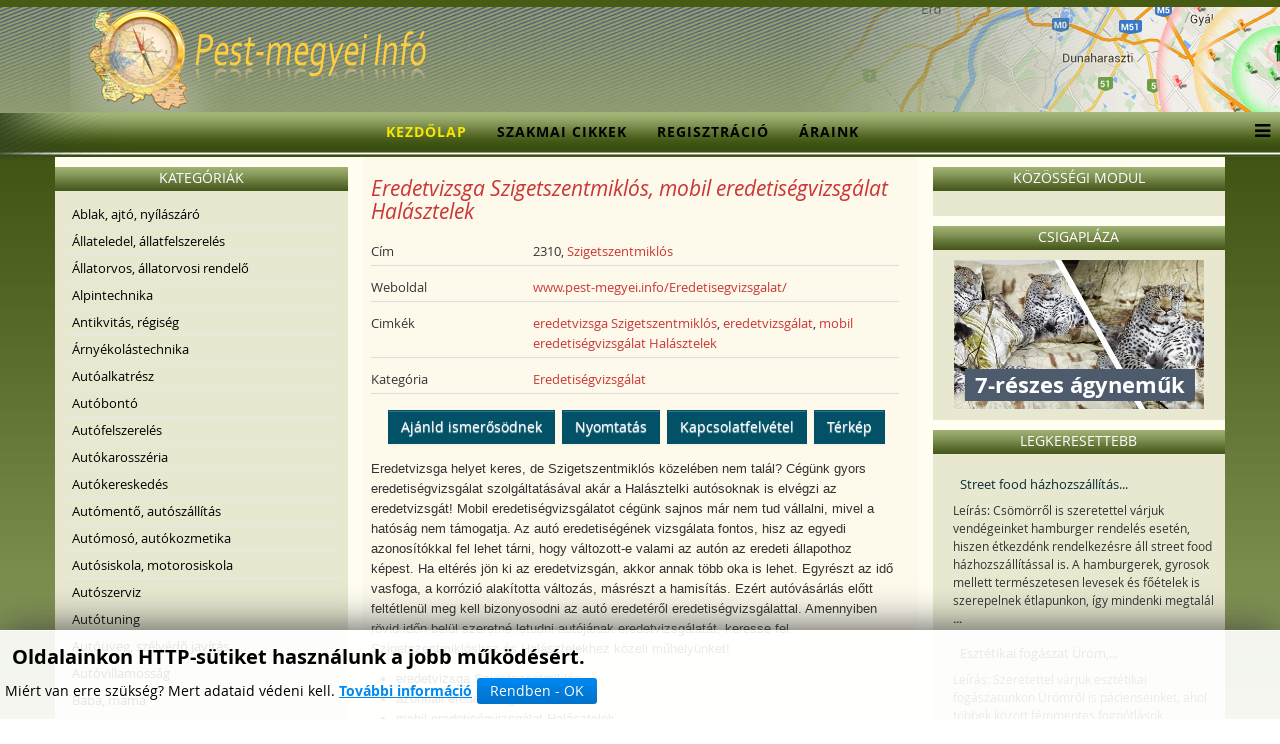

--- FILE ---
content_type: text/html; charset=utf-8
request_url: https://www.pest-megyei.info/Eredetisegvizsgalat/Eredetvizsga-Szigetszentmiklos-mobil-eredetisegvizsgalat-Halasztelek-609/Reszletek-megtekintese.html
body_size: 15060
content:
<!DOCTYPE html>
<html prefix="og: http://ogp.me/ns#" xmlns="http://www.w3.org/1999/xhtml" xml:lang="hu-hu" lang="hu-hu" dir="ltr">
    <head>
        <meta http-equiv="X-UA-Compatible" content="IE=edge">
        <meta name="viewport" content="width=device-width, initial-scale=1">
                <!-- head -->
        <base href="https://www.pest-megyei.info/Eredetisegvizsgalat/Eredetvizsga-Szigetszentmiklos-mobil-eredetisegvizsgalat-Halasztelek-609/Reszletek-megtekintese.html" />
	<meta http-equiv="content-type" content="text/html; charset=utf-8" />
	<meta name="keywords" content="Eredetvizsga Szigetszentmiklós, mobil eredetiségvizsgálat Halásztelek" />
	<meta name="title" content="Eredetvizsga Szigetszentmiklós, mobil eredetiségvizsgálat Halásztelek" />
	<meta name="robots" content="max-snippet:-1, max-image-preview:large, max-video-preview:-1" />
	<meta name="description" content="Szigetszentmiklósról keres megbízható eredetvizsga helyet? Szeretné a Halásztelken álló, forgalomból kivont autóra igénybe venni az eredetvizsgát? Ilyen esetekre találtuk ki a mobil eredetvizsgálatunkat!" />
	
	<title>Eredetvizsga Szigetszentmiklós, mobil eredetiségvizsgálat Halásztelek</title>
	<link href="/templates/shaper_helix3/images/favicon.ico" rel="shortcut icon" type="image/vnd.microsoft.icon" />
	<link href="/templates/shaper_helix3/favicon.ico" rel="shortcut icon" type="image/vnd.microsoft.icon" />
	<link href="https://cdnjs.cloudflare.com/ajax/libs/simple-line-icons/2.4.1/css/simple-line-icons.min.css" rel="stylesheet" type="text/css" />
	<link href="/components/com_k2/css/k2.css?v=2.11.20240212" rel="stylesheet" type="text/css" />
	<link href="/components/com_mtree/templates/kinabalu/template.css" rel="stylesheet" type="text/css" />
	<link href="/media/jui/css/bootstrap.min.css?6951085f5360cfb4a19292bcb9f53b26" rel="stylesheet" type="text/css" />
	<link href="/media/jui/css/bootstrap-responsive.min.css?6951085f5360cfb4a19292bcb9f53b26" rel="stylesheet" type="text/css" />
	<link href="/media/jui/css/bootstrap-extended.css?6951085f5360cfb4a19292bcb9f53b26" rel="stylesheet" type="text/css" />
	<link href="//maxcdn.bootstrapcdn.com/font-awesome/4.3.0/css/font-awesome.min.css" rel="stylesheet" type="text/css" />
	<link href="/media/com_mtree/js/jquery.typeahead.css" rel="stylesheet" type="text/css" />
	<link href="/templates/shaper_helix3/css/bootstrap.min.css" rel="stylesheet" type="text/css" />
	<link href="/templates/shaper_helix3/css/font-awesome.min.css" rel="stylesheet" type="text/css" />
	<link href="/templates/shaper_helix3/css/legacy.css" rel="stylesheet" type="text/css" />
	<link href="/templates/shaper_helix3/css/template.css" rel="stylesheet" type="text/css" />
	<link href="/templates/shaper_helix3/css/presets/preset4.css" rel="stylesheet" class="preset" type="text/css" />
	<link href="/templates/shaper_helix3/css/frontend-edit.css" rel="stylesheet" type="text/css" />
	<link href="/modules/mod_cookiesaccept/screen.css" rel="stylesheet" type="text/css" />
	<link href="https://www.pest-megyei.info/media/com_uniterevolution2/assets/rs-plugin/css/settings.css" rel="stylesheet" type="text/css" />
	<link href="https://www.pest-megyei.info/media/com_uniterevolution2/assets/rs-plugin/css/dynamic-captions.css" rel="stylesheet" type="text/css" />
	<link href="https://www.pest-megyei.info/media/com_uniterevolution2/assets/rs-plugin/css/static-captions.css" rel="stylesheet" type="text/css" />
	<style type="text/css">
@media (min-width: 1400px) {
.container {
max-width: 1140px;
}
}#sp-top-bar{ background-color:#465c13; }#sp-footer{ background-color:#465c13; }
	</style>
	<script src="/media/jui/js/jquery.min.js?6951085f5360cfb4a19292bcb9f53b26" type="text/javascript"></script>
	<script src="/media/jui/js/jquery-noconflict.js?6951085f5360cfb4a19292bcb9f53b26" type="text/javascript"></script>
	<script src="/media/jui/js/jquery-migrate.min.js?6951085f5360cfb4a19292bcb9f53b26" type="text/javascript"></script>
	<script src="/media/k2/assets/js/k2.frontend.js?v=2.11.20240212&sitepath=/" type="text/javascript"></script>
	<script src="//assets.pinterest.com/js/pinit.js" type="text/javascript"></script>
	<script src="/media/com_mtree/js/vote.js" type="text/javascript"></script>
	<script src="/media/com_mtree/js/jquery.fancybox-1.3.4.pack.js" type="text/javascript"></script>
	<script src="/media/com_mtree/js/jquery.typeahead.min.js" type="text/javascript"></script>
	<script src="/templates/shaper_helix3/js/bootstrap.min.js" type="text/javascript"></script>
	<script src="/templates/shaper_helix3/js/jquery.sticky.js" type="text/javascript"></script>
	<script src="/templates/shaper_helix3/js/main.js" type="text/javascript"></script>
	<script src="/templates/shaper_helix3/js/frontend-edit.js" type="text/javascript"></script>
	<script src="https://www.pest-megyei.info/media/com_uniterevolution2/assets/rs-plugin/js/jquery.themepunch.tools.min.js" type="text/javascript"></script>
	<script src="https://www.pest-megyei.info/media/com_uniterevolution2/assets/rs-plugin/js/jquery.themepunch.revolution.min.js" type="text/javascript"></script>
	<script type="text/javascript">
var mtoken="cb6f5c03b969f134a199ea834d338825";
var JURI_ROOT="https://www.pest-megyei.info/";
var ratingImagePath="/media/com_mtree/images/";
var langRateThisListing="Értékeld ezt a hirdetést";
var ratingText=new Array();
ratingText[5]="Kiváló!";
ratingText[4]="Jó";
ratingText[3]="Megfelelő";
ratingText[2]="Méltányolható";
ratingText[1]="Nagyon rossz";

var sp_preloader = '';

var sp_gotop = '';

var sp_offanimation = '';

	</script>
	<meta property="og:site_name" content="Pest megyei vállalkozások | Pest megyei cégek, termékek, szolgáltatások"/>
	<meta property="og:title" content="Eredetvizsga Szigetszentmiklós, mobil eredetiségvizsgálat Halásztelek"/>
	<meta property="og:description" content="Szigetszentmiklósról keres megbízható eredetvizsga helyet? Szeretné a Halásztelken álló, forgalomból kivont autóra igénybe venni az eredetvizsgát? Ilyen esetekre találtuk ki a mobil eredetvizsgálatunkat!"/>
	<meta property="og:url" content="https://www.pest-megyei.info/Eredetisegvizsgalat/Eredetvizsga-Szigetszentmiklos-mobil-eredetisegvizsgalat-Halasztelek-609/Reszletek-megtekintese.html"/>
	<!-- Global Site Tag (gtag.js) - Google Analytics -->
			<script async src="https://www.googletagmanager.com/gtag/js?id=UA-15845359-25"></script>
			<script>
			  window.dataLayer = window.dataLayer || [];
			  function gtag(){dataLayer.push(arguments);}
			  gtag('js', new Date());
			  gtag('config', 'UA-15845359-25' );
			</script>

        <!-- Global site tag (gtag.js) - Google Analytics -->
<script async src="https://www.googletagmanager.com/gtag/js?id=UA-15845359-25"></script>
<script>
  window.dataLayer = window.dataLayer || [];
  function gtag(){dataLayer.push(arguments);}
  gtag('js', new Date());

  gtag('config', 'UA-15845359-25');
</script>
    





</head>

    <body class="site com-mtree view- no-layout task-viewlink hu-hu ltr  layout-fluid off-canvas-menu-init">

        <div class="body-wrapper">
            <div class="body-innerwrapper">
                <section id="sp-top-bar" class=" fatwtelmail"><div class="container"><div class="row"><div id="sp-top1" class="col-lg-4 "><div class="sp-column topp1"></div></div><div id="sp-top2" class="col-lg-8 "><div class="sp-column topp2"></div></div></div></div></section><section id="sp-fejlec" class=" fejlec-bg"><div class="container"><div class="row"><div id="sp-logo" class="col-lg-12 "><div class="sp-column loggo"><div class="logo"><a href="/"><img class="sp-default-logo" src="/images/2015-rmt-pasa-awacs/images/logo-pest.png" alt="Pest megyei vállalkozások | Pest megyei cégek, termékek, szolgáltatások"></a></div></div></div></div></div></section><header id="sp-header" class=" menu-bg"><div class="row"><div id="sp-menu" class="col-lg-12 "><div class="sp-column menyu">			<div class='sp-megamenu-wrapper'>
				<a id="offcanvas-toggler" href="#" aria-label="Menu"><i class="fa fa-bars" aria-hidden="true" title="Menu"></i></a>
				<ul class="sp-megamenu-parent menu-fade hidden-sm hidden-xs"><li class="sp-menu-item current-item active"><a  href="/"  >Kezdőlap</a></li><li class="sp-menu-item"><a  href="/Szakmai-cikkek/"  >Szakmai cikkek</a></li><li class="sp-menu-item"><a  href="/Regisztracio/"  >Regisztráció</a></li><li class="sp-menu-item"><a  href="/Araink/"  >Áraink</a></li></ul>			</div>
		</div></div></div></header><section id="sp-page-title"><div class="row"><div id="sp-title" class="col-lg-12 "><div class="sp-column "></div></div></div></section><section id="sp-main-body" class=" kozep-bg"><div class="container"><div class="row"><div id="sp-left" class="col-lg-3 d-none d-lg-block"><div class="sp-column baloldal"><div class="sp-module "><h3 class="sp-module-title">Kategóriák</h3><div class="sp-module-content"><ul class="nav menu">

	<li><a href="/Ablak-ajto-nyilaszaro/">Ablak, ajtó, nyílászáró</a></li><li><a href="/Allateledel-allatfelszereles/">Állateledel, állatfelszerelés</a></li><li><a href="/Allatorvos-allatorvosi-rendelo/">Állatorvos, állatorvosi rendelő</a></li><li><a href="/Alpintechnika/">Alpintechnika</a></li><li><a href="/Antikvitas-regiseg/">Antikvitás, régiség</a></li><li><a href="/Arnyekolastechnika/">Árnyékolástechnika</a></li><li><a href="/Autoalkatresz/">Autóalkatrész</a></li><li><a href="/Autobonto/">Autóbontó</a></li><li><a href="/Autofelszereles/">Autófelszerelés</a></li><li><a href="/Autokarosszeria/">Autókarosszéria</a></li><li><a href="/Autokereskedes/">Autókereskedés</a></li><li><a href="/Automento-autoszallitas/">Autómentő, autószállítás</a></li><li><a href="/Automoso-autokozmetika/">Autómosó, autókozmetika</a></li><li><a href="/Autosiskola-motorosiskola/">Autósiskola, motorosiskola</a></li><li><a href="/Autoszerviz/">Autószerviz</a></li><li><a href="/Autotuning/">Autótuning</a></li><li><a href="/Autouveg-szelvedo-javitas/">Autóüveg, szélvédő javítás</a></li><li><a href="/Autovillamossag/">Autóvillamosság</a></li><li><a href="/Baba-mama/">Baba, mama</a></li><li><a href="/Bank-hitel-biztositas/">Bank, hitel, biztosítás</a></li><li><a href="/Barkacsuzlet-csavarbolt/">Barkácsüzlet, csavarbolt</a></li><li><a href="/Beton-betontechnika/">Beton, betontechnika</a></li><li><a href="/Biztonsagtechnika-vagyonvedelem/">Biztonságtechnika, vagyonvédelem</a></li><li><a href="/Bolcsode-ovoda-napkozi/">Bölcsöde, óvoda, napközi</a></li><li><a href="/Burkolas-burkolat/">Burkolás, burkolat</a></li><li><a href="/Butorbolt-butorkeszites/">Bútorbolt, bútorkészítés</a></li><li><a href="/Cipo-taska-kiegeszitok/">Cipő, táska, kiegészítők</a></li><li><a href="/Cserepkalyha-kandallo/">Cserépkályha, kandalló</a></li><li><a href="/Csomagolastechnika/">Csomagolástechnika</a></li><li><a href="/Cukraszda-fagyizo/">Cukrászda, fagyizó</a></li><li><a href="/Dugulaselharitas/">Duguláselhárítás</a></li><li><a href="/Egeszseg/">Egészség</a></li><li><a href="/Ekszeruzlet-otvos/">Ékszerüzlet, ötvös</a></li><li><a href="/Elektronikai-szerviz-hiradastechnika/">Elektronikai szerviz, híradástechnika</a></li><li><a href="/Elelmiszer/">Élelmiszer</a></li><li><a href="/Epitoanyag/">Építőanyag</a></li><li class="parent active"><a href="/Eredetisegvizsgalat/">Eredetiségvizsgálat</a></li><li><a href="/Etterem-pizzeria/">Étterem, pizzéria</a></li><li><a href="/Festek-haztartasi-bolt/">Festék, háztartási bolt</a></li><li><a href="/Fogorvos-fogtechnika/">Fogorvos, fogtechnika</a></li><li><a href="/Foldmunka-kontener/">Földmunka, konténer</a></li><li><a href="/Forditas-tolmacsolas/">Fordítás, tolmácsolás</a></li><li><a href="/Foto-ajandek-jatek/">Fotó, ajándék, játék</a></li><li><a href="/Furdoszobaszalon-szaniter/">Fürdőszobaszalon, szaniter</a></li><li><a href="/Futestechnika-epuletgepeszet/">Fűtéstechnika, épületgépészet</a></li><li><a href="/Gep-szerszam/">Gép, szerszám</a></li><li><a href="/Gumiszerviz/">Gumiszerviz</a></li><li><a href="/Gyogyaszati-segedeszkoz/">Gyógyászati segédeszköz</a></li><li><a href="/Gyogyszertar-patika/">Gyógyszertár, patika</a></li><li><a href="/Hangszer-hangszer-javitas/">Hangszer, hangszer javítás</a></li><li><a href="/Hazepites-lakasfelujitas/">Házépítés, lakásfelújítás</a></li><li><a href="/Haztartasi-gep-szerviz/">Háztartási gép, szerviz</a></li><li><a href="/Horgaszbolt-diszallat/">Horgászbolt, díszállat</a></li><li><a href="/Ingatlan-ingatlainroda/">Ingatlan, ingatlainroda</a></li><li><a href="/Irodatechnika-penztargep/">Irodatechnika, pénztárgép</a></li><li><a href="/Kaputechnika/">Kaputechnika</a></li><li><a href="/Karpitos-butorfelujitas/">Kárpitos, bútorfelújítás</a></li><li><a href="/Kartevomentesites/">Kártevőmentesítés</a></li><li><a href="/Kerekparbolt-bicikli-szerviz/">Kerékpárbolt, bicikli szerviz</a></li><li><a href="/Kertepites-kerteszet/">Kertépítés, kertészet</a></li><li><a href="/Klimatechnika-klimaszereles/">Klímatechnika, klímaszerelés</a></li><li><a href="/Kolcsonzes-berles/">Kölcsönzés, bérlés</a></li><li><a href="/Koltoztetes-fuvarozas-szallitmanyozas/">Költöztetés, fuvarozás, szállítmányozás</a></li><li><a href="/Konyveles-adotanacsadas/">Könyvelés, adótanácsadás</a></li><li><a href="/Kornyezetvedelem/">Környezetvédelem</a></li><li><a href="/Kultura-szorakozas/">Kultúra, szórakozás</a></li><li><a href="/Kutfuras/">Kútfúrás</a></li><li><a href="/Kutyakozmetika/">Kutyakozmetika</a></li><li><a href="/Lakastextil-meteraru/">Lakástextil, méteráru</a></li><li><a href="/Marvany-granit-muko/">Márvány, gránit, műkő</a></li><li><a href="/Mobiltelefon-navigacio/">Mobiltelefon, navigáció</a></li><li><a href="/Muszaki-tervezes/">Műszaki tervezés</a></li><li><a href="/Oktatas-tanfolyam/">Oktatás, tanfolyam</a></li><li><a href="/Optika-szemvizsgalat/">Optika, szemvizsgálat</a></li><li><a href="/Papir-iroszer/">Papír, írószer</a></li><li><a href="/Reklam-reklamtargy-nyomda/">Reklám, reklámtárgy, nyomda</a></li><li><a href="/Rendezveny-rendezvenyszervezes/">Rendezvény, rendezvényszervezés</a></li><li><a href="/Ruha-ruhauzlet/">Ruha, ruhaüzlet</a></li><li><a href="/Sport-hobby-szabadido/">Sport, hobby, szabadidő</a></li><li><a href="/Szallas-szobafoglalas/">Szállás, szobafoglalás</a></li><li><a href="/Szamitastechnika/">Számítástechnika</a></li><li><a href="/Szemelyszallitas-soforszolgalat/">Személyszállítás, sofőrszolgálat</a></li><li><a href="/Szepsegszalon/">Szépségszalon</a></li><li><a href="/Szigeteles-szigeteloanyag/">Szigetelés, szigetelőanyag</a></li><li><a href="/Tarsashazkezeles/">Társasházkezelés</a></li><li><a href="/Tetofedes-badogos/">Tetőfedés, bádogos</a></li><li><a href="/Tisztitas-takaritas/">Tisztítás, takarítás</a></li><li><a href="/Tuzvedelem-munkavedelem/">Tűzvédelem, munkavédelem</a></li><li><a href="/Ugyved-kozjegyzo/">Ügyvéd, közjegyző</a></li><li><a href="/Uszodatechnika-szauna/">Uszodatechnika, szauna</a></li><li><a href="/Utazas-utazasi-iroda/">Utazás, utazási iroda</a></li><li><a href="/Uveg-tukor-kepkeret/">Üveg, tükör, képkeret</a></li><li><a href="/Vilagitastechnika-villanyszerelo/">Világítástechnika, villanyszerelő</a></li><li><a href="/Viraguzlet-viragkuldes/">Virágüzlet, virágküldés</a></li><li><a href="/Viz-gaz-futesszereles/">Víz, gáz, fűtésszerelés</a></li><li><a href="/Zarszereles-zarszerviz/">Zárszerelés, zárszerviz</a></li></ul></div></div></div></div><div id="sp-component" class="col-md-10 col-lg-6 "><div class="sp-column tartal"><div id="system-message-container">
	</div>
<div class="page-listing" itemscope itemtype="http://schema.org/Thing">
<!-- Listing Details Style 8 -->
<div id="listing" class="row-fluid link-id-609 cat-id-234 tlcat-id-234">
<h1 class="row-fluid"><span itemprop="name">Eredetvizsga Szigetszentmiklós, mobil eredetiségvizsgálat Halásztelek </span></h1>

<div class="fields"><div class="row0"><div id="field_4" class="fieldRow mfieldtype_coreaddress lastFieldRow" style="width:98%"><div class="caption">Cím</div><div class="output">2310, <a rel="tag" class="tag mt-field-5-value-szigetszentmiklos" href="/Kereses/Varos/Szigetszentmiklos/">Szigetszentmiklós</a></div></div></div><div class="row0"><div id="field_12" class="fieldRow mfieldtype_corewebsite lastFieldRow" style="width:98%"><div class="caption">Weboldal</div><div class="output"><a href="https://www.pest-megyei.info/Eredetisegvizsgalat/" target="_blank" rel="nofollow">www.pest-megyei.info/Eredetisegvizsgalat/</a></div></div></div><div class="row0"><div id="field_28" class="fieldRow mfieldtype_mtags lastFieldRow" style="width:98%"><div class="caption">Cimkék</div><div class="output"><a rel="tag" class="tag mt-field-28-value-eredetvizsga-szigetszentmiklos" href="/Kereses/Cimkek/eredetvizsga-Szigetszentmiklos/">eredetvizsga Szigetszentmiklós</a>, <a rel="tag" class="tag mt-field-28-value-eredetvizsgalat" href="/Kereses/Cimkek/eredetvizsgalat/">eredetvizsgálat</a>, <a rel="tag" class="tag mt-field-28-value-mobil-eredetisegvizsgalat-halasztelek" href="/Kereses/Cimkek/mobil-eredetisegvizsgalat-Halasztelek/">mobil eredetiségvizsgálat Halásztelek</a></div></div></div><div class="row0">
	    <div id="field_X" class="fieldRow mfieldtype_corewebsite lastFieldRow" style="width:98%">
		<div class="caption">Kategória</div>
		<div class="output"><a href="/Eredetisegvizsgalat/" >Eredetiségvizsgálat</a> 
		</div>
	    </div>
	</div></div>	<div class="row-fluid">
	<div class="span12 actions-rating-fav">
			<div class="actions">
			<a href="/Eredetisegvizsgalat/Eredetvizsga-Szigetszentmiklos-mobil-eredetisegvizsgalat-Halasztelek-609/Ajanlas.html" class="btn" rel="nofollow">Ajánld ismerősödnek</a><a href="/index.php?option=com_mtree&amp;Itemid=&amp;lang=hu&amp;link_id=609&amp;task=print&amp;tmpl=component" onclick="javascript:void window.open(this.href, 'win2', 'status=no,toolbar=no,scrollbars=yes,titlebar=no,menubar=no,resizable=yes,width=640,height=480,directories=no,location=no'); return false;" title="Nyomtatás" class="btn" rel="nofollow">Nyomtatás</a><a href="/Eredetisegvizsgalat/Eredetvizsga-Szigetszentmiklos-mobil-eredetisegvizsgalat-Halasztelek-609/Kapcsolat.html" class="btn" rel="nofollow">Kapcsolatfelvétel</a><a href="http://maps.google.com/maps?q=+Szigetszentmikl%C3%B3s++2310" class="btn" rel="nofollow" target="_blank">Térkép</a></div>
		</div>
		</div><div class="column one"><div class="listing-desc"><p>Eredetvizsga helyet keres, de Szigetszentmiklós közelében nem talál? Cégünk gyors eredetiségvizsgálat szolgáltatásával akár a Halásztelki autósoknak is elvégzi az eredetvizsgát! Mobil eredetiségvizsgálatot cégünk sajnos már nem tud vállalni, mivel a hatóság nem támogatja. Az autó eredetiségének vizsgálata fontos, hisz az egyedi azonosítókkal fel lehet tárni, hogy változott-e valami az autón az eredeti állapothoz képest. Ha eltérés jön ki az eredetvizsgán, akkor annak több oka is lehet. Egyrészt az idő vasfoga, a korrózió alakította változás, másrészt a hamisítás. Ezért autóvásárlás előtt feltétlenül meg kell bizonyosodni az autó eredetéről eredetiségvizsgálattal. Amennyiben rövid időn belül szeretné letudni autójának eredetvizsgálatát, keresse fel Szigetszentmiklóshoz és Halásztelekhez közeli műhelyünket!</p>
<ul>
<li>eredetvizsga Szigetszentmiklós</li>
<li>azonnali eredetvizsga</li>
<li>mobil eredetiségvizsgálat Halásztelek</li>
<li>eredetvizsgálat </li>
<li>eredetvizsga hétvégén</li>
<li>eredetiségvizsga Szigetszentmiklós</li>
<li>személyautó eredetiségvizsgálat</li>
<li>eredetiségvizsgálat hétvégén</li>
<li>céges autó eredetvizsga Halásztelek</li>
<li>eredetvizsga azonnal</li>
<li>gyors eredetiségvizsgálat Szigetszentmiklós</li>
<li>okmányirodai ügyintézés   </li>
<li>gépjármű átírás Halásztelek</li>
<li>kisteherautó eredetvizsga</li>
<li>eredetvizsga szombaton</li>
<li>motor eredetvizsgálat</li>
<li>kisbusz eredetvizsga Szigetszentmiklós</li>
<li>eredetiségvizsga szombaton</li>
</ul>
<p>Az eredetvizsga elvégeztetése fontos, hogy ki tudják szűrni autóvásárlás előtt az esetleges bűncselekményeket, ugyanis sajnos nem egyedi, hogy egy autót több másikból raknak össze, ez az eredetvizsgán nálunk kiderül!</p></div></div><div class="listing-share">
	<div class="row-fluid">
		<div class="span12">
						<div class="listing-share-item listing-share-email"><a title="Oszd meg e-mailben" href="mailto:?subject=Eredetvizsga Szigetszentmiklós, mobil eredetiségvizsgálat Halásztelek&body=Szigetszentmikl%C3%B3sr%C3%B3l%20keres%20megb%C3%ADzhat%C3%B3%20eredetvizsga%20helyet%3F%20Szeretn%C3%A9%20a%20Hal%C3%A1sztelken%20%C3%A1ll%C3%B3%2C%20forgalomb%C3%B3l%20kivont%20aut%C3%B3ra%20ig%C3%A9nybe%20venni%20az%20eredetvizsg%C3%A1t%3F%20Ilyen%20esetekre%20tal%C3%A1ltuk%20ki%20a%20mobil%20eredetvizsg%C3%A1latunkat%21%20%0A%0A%20https%3A%2F%2Fwww.pest-megyei.info%2FEredetisegvizsgalat%2FEredetvizsga-Szigetszentmiklos-mobil-eredetisegvizsgalat-Halasztelek-609%2FReszletek-megtekintese.html"><i class="fa fa-envelope"></i></a></div>
						<div class="listing-share-item listing-share-facebook"><a target="_blank" href="https://www.facebook.com/sharer/sharer.php?u=https://www.pest-megyei.info/Eredetisegvizsgalat/Eredetvizsga-Szigetszentmiklos-mobil-eredetisegvizsgalat-Halasztelek-609/Reszletek-megtekintese.html" onclick="void window.open(this.href, 'win2', 'status=no,toolbar=no,scrollbars=yes,titlebar=no,menubar=no,resizable=yes,width=640,height=480,directories=no,location=no'); return false;"><i class="fa fa-facebook"></i></a></div>
						<div class="listing-share-item listing-share-linkedin"><a href="https://www.linkedin.com/shareArticle?mini=true&url=https%3A%2F%2Fwww.pest-megyei.info%2FEredetisegvizsgalat%2FEredetvizsga-Szigetszentmiklos-mobil-eredetisegvizsgalat-Halasztelek-609%2FReszletek-megtekintese.html&title=Eredetvizsga%20Szigetszentmikl%C3%B3s%2C%20mobil%20eredetis%C3%A9gvizsg%C3%A1lat%20Hal%C3%A1sztelek&summary=Szigetszentmikl%C3%B3sr%C3%B3l%20keres%20megb%C3%ADzhat%C3%B3%20eredetvizsga%20helyet%3F%20Szeretn%C3%A9%20a%20Hal%C3%A1sztelken%20%C3%A1ll%C3%B3%2C%20forgalomb%C3%B3l%20kivont%20aut%C3%B3ra%20ig%C3%A9nybe%20venni%20az%20eredetvizsg%C3%A1t%3F%20Ilyen%20esetekre%20tal%C3%A1ltuk%20ki%20a%20mobil%20eredetvizsg%C3%A1latunkat%21" onclick="void window.open(this.href, 'win2', 'status=no,toolbar=no,scrollbars=yes,titlebar=no,menubar=no,resizable=yes,width=640,height=480,directories=no,location=no'); return false;"><i class="fa fa-linkedin"></i></a></div>
						<div class="listing-share-item listing-share-twitter"><a href="https://twitter.com/intent/tweet?text=Eredetvizsga%20Szigetszentmikl%C3%B3s%2C%20mobil%20eredetis%C3%A9gvizsg%C3%A1lat%20Hal%C3%A1sztelek&url=https%3A%2F%2Fwww.pest-megyei.info%2FEredetisegvizsgalat%2FEredetvizsga-Szigetszentmiklos-mobil-eredetisegvizsgalat-Halasztelek-609%2FReszletek-megtekintese.html" onclick="void window.open(this.href, 'win2', 'status=no,toolbar=no,scrollbars=yes,titlebar=no,menubar=no,resizable=yes,width=640,height=480,directories=no,location=no'); return false;"><i class="fa fa-twitter"></i></a></div>
						<div class="listing-share-item listing-share-pinterest"><a href="https://pinterest.com/pin/create/link/?url=https%3A%2F%2Fwww.pest-megyei.info%2FEredetisegvizsgalat%2FEredetvizsga-Szigetszentmiklos-mobil-eredetisegvizsgalat-Halasztelek-609%2FReszletek-megtekintese.html&description=Eredetvizsga Szigetszentmiklós, mobil eredetiségvizsgálat Halásztelek&media=" onclick="void window.open(this.href, 'win2', 'status=no,toolbar=no,scrollbars=yes,titlebar=no,menubar=no,resizable=yes,width=640,height=480,directories=no,location=no'); return false;"><i class="fa fa-pinterest"></i></a></div>
						<div class="listing-share-item listing-share-google-plus"><a href="https://plus.google.com/share?url=https%3A%2F%2Fwww.pest-megyei.info%2FEredetisegvizsgalat%2FEredetvizsga-Szigetszentmiklos-mobil-eredetisegvizsgalat-Halasztelek-609%2FReszletek-megtekintese.html" onclick="void window.open(this.href, 'win2', 'status=no,toolbar=no,scrollbars=yes,titlebar=no,menubar=no,resizable=yes,width=640,height=480,directories=no,location=no'); return false;"><i class="fa fa-google-plus"></i></a></div>
			
		</div>
	</div>
</div>
<div class="listing-facebook-like">
	<div class="row-fluid">
		<div class="span12">
			<div id="fb-root"></div>
			<script>(function(d, s, id) {
					var js, fjs = d.getElementsByTagName(s)[0];
					if (d.getElementById(id)) return;
					js = d.createElement(s); js.id = id;
					js.src = "//connect.facebook.net/en_US/sdk.js#xfbml=1&version=v2.3";
					fjs.parentNode.insertBefore(js, fjs);
				}(document, 'script', 'facebook-jssdk'));</script>
			<div class="fb-like" data-href="https://www.pest-megyei.info/Eredetisegvizsgalat/Eredetvizsga-Szigetszentmiklos-mobil-eredetisegvizsgalat-Halasztelek-609/Reszletek-megtekintese.html" data-layout="standard" data-action="like" data-show-faces="true" data-share="false"></div>
		</div>
	</div>
</div>
</div>
<div class="map">
	<div class="title">Térkép</div>
	<script src="//maps.googleapis.com/maps/api/js?v=3&key=AIzaSyCi0qP9WeoCd5ger8Vck6pfLa8RAIJFVLg" type="text/javascript"></script>
	<script type="text/javascript">
		function initialize() {
			var mapLatlng = new google.maps.LatLng(47.36968231, 19.03575134);
			var mapOptions = {
			  zoom: 13,
			  center: mapLatlng,
			  mapTypeId: google.maps.MapTypeId.ROADMAP,
			  scrollwheel: false
			};
			var map = new google.maps.Map(document.getElementById("map"), mapOptions);
			var marker = new google.maps.Marker({
				position: mapLatlng,
				map: map,
			 	title:"Eredetvizsga Szigetszentmiklós, mobil eredetiségvizsgálat Halásztelek"
			 });
		}
		google.maps.event.addDomListener(window, 'load', initialize);
	</script>
	<div id="map" style="max-width: none;width:100%;height:300px"></div>
</div></div></div></div><div id="sp-right" class="col-lg-3 d-none d-lg-block"><div class="sp-column jobboldal"><div class="sp-module "><h3 class="sp-module-title">Közösségi modul</h3><div class="sp-module-content">

<div class="custom"  >
	<div style="padding-left:5px; margin-top:-15px;">
	<div class="fb-page" data-href="https://www.facebook.com/Keruletiinfo/" data-tabs="timeline" data-width="260" data-height="350" data-small-header="false" data-adapt-container-width="true" data-hide-cover="false" data-show-facepile="true"><blockquote cite="https://www.facebook.com/Keruletiinfo/" class="fb-xfbml-parse-ignore"><a href="https://www.facebook.com/Keruletiinfo/">Kerületi infó</a></blockquote></div>
</div>
</div>
</div></div><div class="sp-module "><h3 class="sp-module-title">Csigapláza</h3><div class="sp-module-content"><!-- START REVOLUTION SLIDER 5.0.14 fixed mode -->

<div id="rev_slider_4_1_wrapper" class="rev_slider_wrapper" style="margin:0px auto;background-color:#E9E9E9;padding:0px;margin-top:0px;margin-bottom:0px;height:150px;width:250px;">
	<div id="rev_slider_4_1" class="rev_slider" style="display:none;height:150px;width:250px;">
<ul>	<!-- SLIDE  1-->
	<li data-transition="random" data-slotamount="7" data-masterspeed="300" data-link="https://csigaplaza.com/"  data-target="_blank"  data-saveperformance="off" >
		<!-- MAIN IMAGE -->
		<img src="https://www.pest-megyei.info/media/com_uniterevolution2/assets/images/dummy.png"  alt="slider1" data-lazyload="https://www.csigaplaza.com/images/slider1.jpg" data-bgposition="center top" data-bgfit="cover" data-bgrepeat="no-repeat">
		<!-- LAYERS -->

		<!-- LAYER NR. 1 -->
		<div class="tp-caption modern_big_bluebg_csp tp-fade tp-resizeme"
			data-x="11"
			data-y="109" 
			data-speed="300"
			data-start="500"
			data-easing="Power3.easeInOut"
			data-splitin="none"
			data-splitout="none"
			data-elementdelay="0.1"
			data-endelementdelay="0.1"
			 data-endspeed="300"

			style="z-index: 5; max-width: none; max-height: none; white-space: nowrap;">7-részes ágyneműk
		</div>
	</li>
	<!-- SLIDE  2-->
	<li data-transition="random" data-slotamount="7" data-masterspeed="300" data-link=" https://csigaplaza.com/"  data-target="_blank"  data-saveperformance="off" >
		<!-- MAIN IMAGE -->
		<img src="https://www.pest-megyei.info/media/com_uniterevolution2/assets/images/dummy.png"  alt="slider2" data-lazyload="https://www.csigaplaza.com/images/slider2.jpg" data-bgposition="center top" data-bgfit="cover" data-bgrepeat="no-repeat">
		<!-- LAYERS -->

		<!-- LAYER NR. 1 -->
		<div class="tp-caption dabasident tp-fade tp-resizeme"
			data-x="91"
			data-y="101" 
			data-speed="300"
			data-start="500"
			data-easing="Power3.easeInOut"
			data-splitin="none"
			data-splitout="none"
			data-elementdelay="0.1"
			data-endelementdelay="0.1"
			 data-endspeed="300"

			style="z-index: 5; max-width: none; max-height: none; white-space: nowrap;">Sherpa takarók
		</div>
	</li>
	<!-- SLIDE  3-->
	<li data-transition="random" data-slotamount="7" data-masterspeed="300" data-link=" https://csigaplaza.com/"  data-target="_blank"  data-saveperformance="off" >
		<!-- MAIN IMAGE -->
		<img src="https://www.pest-megyei.info/media/com_uniterevolution2/assets/images/dummy.png"  alt="slider3" data-lazyload="https://www.csigaplaza.com/images/slider3.jpg" data-bgposition="center top" data-bgfit="cover" data-bgrepeat="no-repeat">
		<!-- LAYERS -->

		<!-- LAYER NR. 1 -->
		<div class="tp-caption dabasident tp-fade tp-resizeme"
			data-x="28"
			data-y="40" 
			data-speed="300"
			data-start="500"
			data-easing="Power3.easeInOut"
			data-splitin="none"
			data-splitout="none"
			data-elementdelay="0.1"
			data-endelementdelay="0.1"
			 data-endspeed="300"

			style="z-index: 5; max-width: none; max-height: none; white-space: nowrap;">Mintás ágyneműk
		</div>
	</li>
	<!-- SLIDE  4-->
	<li data-transition="random" data-slotamount="7" data-masterspeed="300" data-link="https://csigaplaza.com/"  data-target="_blank"  data-saveperformance="off" >
		<!-- MAIN IMAGE -->
		<img src="https://www.pest-megyei.info/media/com_uniterevolution2/assets/images/dummy.png"  alt="slider4" data-lazyload="https://www.csigaplaza.com/images/slider4.jpg" data-bgposition="center top" data-bgfit="cover" data-bgrepeat="no-repeat">
		<!-- LAYERS -->

		<!-- LAYER NR. 1 -->
		<div class="tp-caption modern_medium_csigap tp-fade tp-resizeme"
			data-x="133"
			data-y="30" 
			data-speed="300"
			data-start="150"
			data-easing="Power3.easeInOut"
			data-splitin="none"
			data-splitout="none"
			data-elementdelay="0.1"
			data-endelementdelay="0.1"
			 data-endspeed="300"

			style="z-index: 5; max-width: none; max-height: none; white-space: nowrap;">Wellsoft<br />plédek,<br />takarók
		</div>
	</li>
	<!-- SLIDE  5-->
	<li data-transition="random" data-slotamount="7" data-masterspeed="300" data-link="https://csigaplaza.com/"  data-target="_blank"  data-saveperformance="off" >
		<!-- MAIN IMAGE -->
		<img src="https://www.pest-megyei.info/media/com_uniterevolution2/assets/images/dummy.png" style='background-color:#891294' alt="csiga-logoa" data-lazyload="https://www.pest-megyei.info/media/com_uniterevolution2/assets/images/transparent.png" data-bgposition="center top" data-bgfit="cover" data-bgrepeat="no-repeat">
		<!-- LAYERS -->

		<!-- LAYER NR. 1 -->
		<div class="tp-caption skewfromright"
			data-x="center" data-hoffset="3"
			data-y="center" data-voffset="3"
			data-speed="300"
			data-start="500"
			data-easing="Power3.easeInOut"
			data-elementdelay="0.1"
			data-endelementdelay="0.1"
			 data-endspeed="300"

			style="z-index: 5;"><div class="tp-layer-inner-rotation  " style=" -moz-transform: rotate(358deg); -ms-transform: rotate(358deg); -o-transform: rotate(358deg); -webkit-transform: rotate(358deg); transform: rotate(358deg); -moz-transform-origin: 50% 50%; -ms-transform-origin: 50% 50%; -o-transform-origin: 50% 50%; -webkit-transform-origin: 50% 50%; transform-origin: 50% 50%;">
<img src="https://www.pest-megyei.info/media/com_uniterevolution2/assets/images/dummy.png" alt="Csigaplaza-logo" data-ww="262" data-hh="123" data-lazyload="https://www.pest-megyei.info/images/uniterevolution/csigaplaza-promo/images/banners/csiga-logoa.png">
				</div>
		</div>
	</li>
</ul>
<div class="tp-bannertimer tp-bottom" style="display:none; visibility: hidden !important;"></div>	</div>
			
			<script type="text/javascript">

					
				/******************************************
					-	PREPARE PLACEHOLDER FOR SLIDER	-
				******************************************/
								
				 
						var setREVStartSize = function() {
							var	tpopt = new Object(); 
								tpopt.startwidth = 250;
								tpopt.startheight = 150;
								tpopt.container = jQuery('#rev_slider_4_1');
								tpopt.fullScreen = "off";
								tpopt.forceFullWidth="off";

							tpopt.container.closest(".rev_slider_wrapper").css({height:tpopt.container.height()});tpopt.width=parseInt(tpopt.container.width(),0);tpopt.height=parseInt(tpopt.container.height(),0);tpopt.bw=tpopt.width/tpopt.startwidth;tpopt.bh=tpopt.height/tpopt.startheight;if(tpopt.bh>tpopt.bw)tpopt.bh=tpopt.bw;if(tpopt.bh<tpopt.bw)tpopt.bw=tpopt.bh;if(tpopt.bw<tpopt.bh)tpopt.bh=tpopt.bw;if(tpopt.bh>1){tpopt.bw=1;tpopt.bh=1}if(tpopt.bw>1){tpopt.bw=1;tpopt.bh=1}tpopt.height=Math.round(tpopt.startheight*(tpopt.width/tpopt.startwidth));if(tpopt.height>tpopt.startheight&&tpopt.autoHeight!="on")tpopt.height=tpopt.startheight;if(tpopt.fullScreen=="on"){tpopt.height=tpopt.bw*tpopt.startheight;var cow=tpopt.container.parent().width();var coh=jQuery(window).height();if(tpopt.fullScreenOffsetContainer!=undefined){try{var offcontainers=tpopt.fullScreenOffsetContainer.split(",");jQuery.each(offcontainers,function(e,t){coh=coh-jQuery(t).outerHeight(true);if(coh<tpopt.minFullScreenHeight)coh=tpopt.minFullScreenHeight})}catch(e){}}tpopt.container.parent().height(coh);tpopt.container.height(coh);tpopt.container.closest(".rev_slider_wrapper").height(coh);tpopt.container.closest(".forcefullwidth_wrapper_tp_banner").find(".tp-fullwidth-forcer").height(coh);tpopt.container.css({height:"100%"});tpopt.height=coh;}else{tpopt.container.height(tpopt.height);tpopt.container.closest(".rev_slider_wrapper").height(tpopt.height);tpopt.container.closest(".forcefullwidth_wrapper_tp_banner").find(".tp-fullwidth-forcer").height(tpopt.height);}
						};
						
						/* CALL PLACEHOLDER */
						setREVStartSize();
								
				
				var tpj=jQuery;				
				tpj.noConflict();				
				var revapi4;
				
				
				
				tpj(document).ready(function() {
				
					
								
				if(tpj('#rev_slider_4_1').revolution == undefined){
					revslider_showDoubleJqueryError('#rev_slider_4_1');
				}else{
				   revapi4 = tpj('#rev_slider_4_1').show().revolution(
					{
											
						dottedOverlay:"none",
						delay:1800,
						startwidth:250,
						startheight:150,
						hideThumbs:200,
						
						thumbWidth:100,
						thumbHeight:50,
						thumbAmount:5,
													
						simplifyAll:"off",						
						navigationType:"none",
						navigationArrows:"none",
						navigationStyle:"round",						
						touchenabled:"on",
						onHoverStop:"on",						
						nextSlideOnWindowFocus:"off",
						
						swipe_threshold: 75,
						swipe_min_touches: 1,
						drag_block_vertical: false,
																		
																		
						keyboardNavigation:"off",
						
						navigationHAlign:"center",
						navigationVAlign:"bottom",
						navigationHOffset:0,
						navigationVOffset:20,

						soloArrowLeftHalign:"left",
						soloArrowLeftValign:"center",
						soloArrowLeftHOffset:20,
						soloArrowLeftVOffset:0,

						soloArrowRightHalign:"right",
						soloArrowRightValign:"center",
						soloArrowRightHOffset:20,
						soloArrowRightVOffset:0,
								
						shadow:0,
						fullWidth:"off",
						fullScreen:"off",

												spinner:"spinner0",
																		
						stopLoop:"off",
						stopAfterLoops:-1,
						stopAtSlide:-1,

						shuffle:"off",
						
												
												
												
												
						hideTimerBar:"on",						
						hideThumbsOnMobile:"off",
						hideNavDelayOnMobile:1500,
						hideBulletsOnMobile:"off",
						hideArrowsOnMobile:"off",
						hideThumbsUnderResolution:0,
						
												hideSliderAtLimit:0,
						hideCaptionAtLimit:0,
						hideAllCaptionAtLilmit:0,
						startWithSlide:0,
						isJoomla: true
					});
					
					
					
									}					
				});	/*ready*/
									
			</script>
			</div>
<!-- END REVOLUTION SLIDER -->	</div></div><div class="sp-module "><h3 class="sp-module-title">Legkeresettebb</h3><div class="sp-module-content"><style type="text/css">
.mod_mt_listings.tiles {
	overflow:hidden;
	margin:0;
}
.mod_mt_listings.tiles li {
	margin-bottom: 2px;
	padding: 2px 0 2px 10px;
	list-style: none;
	float: left;
}
#mod_mt_listings690cb183ef9df li {
	width: 100%;
clear: both;
}
.mod_mt_listings.tiles li.showmore {
	clear: both;
}
#mod_mt_listings690cb183ef9df li a img {
	width: 50px;
	height: 50px;
}
#mod_mt_listings690cb183ef9df.mod_mt_listings.tiles .name {
	text-align:left;
}
#mod_mt_listings690cb183ef9df.mod_mt_listings.tiles .name {
	display:block;;
}
#mod_mt_listings690cb183ef9df.mod_mt_listings.tiles li small {
	display:block;;
}
#mod_mt_listings690cb183ef9df.mod_mt_listings.tiles li a.top-listing-thumb {
	width: 50px;
	vertical-align:top;
	float:left;
	border:1px solid #ddd;
	margin-right:1em;
	background-color:#e1e6fa;
	padding:2px;
	margin-bottom:.5em;
}
#mod_mt_listings690cb183ef9df.mod_mt_listings.tiles li small {
	display:block;
	line-height:1.6em;
	font-size:.9em;
}

</style>
<ul id="mod_mt_listings690cb183ef9df" class="mod_mt_listings tiles">
<li class="first"><a href="/Etterem-pizzeria/Street-food-hazhozszallitas-Csomor-hamburger-rendeles-Csomor-878/Reszletek-megtekintese.html" class="name">Street food házhozszállítás...</a><small>Leírás: Csömörről is szeretettel várjuk vendégeinket hamburger rendelés esetén, hiszen étkezdénk rendelkezésre áll street food házhozszállítással is. A hamburgerek, gyrosok mellett természetesen levesek és főételek is szerepelnek étlapunkon, így mindenki megtalál <strong>...</strong></small></li><li><a href="/Fogorvos-fogtechnika/Esztetikai-fogaszat-Urom-femmentes-fogpotlas-Urom-879/Reszletek-megtekintese.html" class="name">Esztétikai fogászat Üröm,...</a><small>Leírás: Szeretettel várjuk esztétikai fogászatunkon Ürömről is pácienseinket, ahol többek között fémmentes fogpótlások készítésével is rendelkezésre állunk. Szakképzett fogorvosaink magasa színvonalú fogászati kezeléseket biztosítanak a hozzánk érkező páciensek s <strong>...</strong></small></li><li><a href="/Bolcsode-ovoda-napkozi/Sportovoda-Godollo-angol-ovoda-Kistarcsa-880/Reszletek-megtekintese.html" class="name">Sportóvoda Gödöllő, angol óvoda...</a><small>Leírás: Angol óvodánk egyben sportóvodaként is működik, ahol szeretettel várjuk Gödöllőről és Kistarcsáról is a gyerekeket. Angol óvodánkban a kicsik napi szinten, játékos formában tanulják az angol nyelvet. Angol óvodánk biztos alapot nyújt a további nyelvtanulá <strong>...</strong></small></li><li><a href="/Oktatas-tanfolyam/Uszasoktatas-Godollo-babauszas-Kistarcsa-881/Reszletek-megtekintese.html" class="name">Úszásoktatás Gödöllő, babaúszás...</a><small>Leírás: Kistarcsáról és Gödöllőről is várjuk a kicsiket úszásoktatással, illetve az egészen kicsik számára is biztosítunk babaúszás oktatást. Több mint 20 éves tapasztalattal rendelkezünk az úszásoktatás terén, segítségünkkel biztonságban érezhetik a vízben maguk <strong>...</strong></small></li><li><a href="/Bolcsode-ovoda-napkozi/Sportovoda-Mogyorod-angol-ovoda-Fot-882/Reszletek-megtekintese.html" class="name">Sportóvoda Mogyoród, angol óvoda...</a><small>Leírás: Akár Mogyoródról vagy Fótról is szeretettel várjuk, amennyiben gyermekét sportóvodába szeretné beíratni. Angol óvodaként is működünk, így nálunk napi szinten tanulhatnak angolt a kicsik, játékos formában sajátíthatják el az angol nyelv alapjait. Angol óvo <strong>...</strong></small></li></ul></div></div><div class="sp-module "><div class="sp-module-content"><style type="text/css">
.mod_mt_listings.tiles {
	overflow:hidden;
	margin:0;
}
.mod_mt_listings.tiles li {
	margin-bottom: 2px;
	padding: 2px 0 2px 10px;
	list-style: none;
	float: left;
}
#mod_mt_listings690cb18428480 li {
	width: 100%;
clear: both;
}
.mod_mt_listings.tiles li.showmore {
	clear: both;
}
#mod_mt_listings690cb18428480 li a img {
	width: 50px;
	height: 50px;
}
#mod_mt_listings690cb18428480.mod_mt_listings.tiles .name {
	text-align:left;
}
#mod_mt_listings690cb18428480.mod_mt_listings.tiles .name {
	display:block;;
}
#mod_mt_listings690cb18428480.mod_mt_listings.tiles li small {
	display:block;;
}
#mod_mt_listings690cb18428480.mod_mt_listings.tiles li a.top-listing-thumb {
	width: 50px;
	vertical-align:top;
	float:left;
	border:1px solid #ddd;
	margin-right:1em;
	background-color:#e1e6fa;
	padding:2px;
	margin-bottom:.5em;
}
#mod_mt_listings690cb18428480.mod_mt_listings.tiles li small {
	display:block;
	line-height:1.6em;
	font-size:.9em;
}

</style>
<ul id="mod_mt_listings690cb18428480" class="mod_mt_listings tiles">
<li class="first"><a href="/Egeszseg/Foglalkozas-egeszsegugy-Erd-uzemorvos-Budaors-935/Reszletek-megtekintese.html" class="name">Foglalkozás-egészségügy Érd,...</a><small>Leírás: Foglalkozás-egészségügy ellátást keres Érd közelében? Üzemorvosra van szüksége Budaörsön? Cégek, munkáltatók és munkavállalók bejelentkezését is készséggel várom foglalkozás-egészségügyi rendelésemen. Az üzemorvosi vizsgálatok elvégzése minden munkáltató <strong>...</strong></small></li><li><a href="/Viraguzlet-viragkuldes/Viraguzlet-Gyal-koszoru-keszites-Gyal-759/Reszletek-megtekintese.html" class="name">Virágüzlet Gyál, koszorú készítés...</a><small>Leírás: Virágüzletünk Gyálról is szeretettel várja vásárlóit, keressen bizalommal minket, ha koszorú készítésre van szüksége. Virágüzletünkben minden alkalomra megtalálja a tökéletes virágkompozíciót, legyen szó ünnepi csokorról, elegáns koszorúról vagy egyedi vi <strong>...</strong></small></li><li><a href="/Konyveles-adotanacsadas/Konyveles-Erd-konyveloiroda-Diosd-637/Reszletek-megtekintese.html" class="name">Könyvelés Érd, könyvelőiroda Diósd</a><small>Leírás: Könyvelőirodám Diósdról is készséggel fogadja ügyfeleit, de Érdről is várjuk, amennyiben megbízható könyvelésre vagy bérszámfejtésre van szüksége. Könyvelőirodám 2001 óta működik, így nagy szakmai tapasztalattal biztosítunk teljes körű könyvelést ügyfelei <strong>...</strong></small></li><li><a href="/Dugulaselharitas/Dugulaselharitas-ejjel-nappal-Pest-megye-dugulaselharitas-Pest-megye-1145/Reszletek-megtekintese.html" class="name">Duguláselhárítás éjjel-nappal Pest...</a><small>Leírás: Duguláselhárítás éjjel-nappal vállalunk Pest megye egész területén, több éves szakmai tapasztalattal, így bizalommal forduljon hozzánk, ha duguláselhárítás miatt profi segítséget keres Pest megyében. Munkánk során számos dugulást okozó problémával találko <strong>...</strong></small></li><li><a href="/Festek-haztartasi-bolt/Festekbolt-Erd-szinkeveres-Erd-827/Reszletek-megtekintese.html" class="name">Festékbolt Érd, színkeverés Érd</a><small>Leírás: Festékboltot keres Érd környékén mert falfestéket vásárolna vagy esetleg színkeverésre lenne szüksége Érden? Készséggel várjuk festékboltunkban az Érdről érkező vásárlókat is, festékboltunkban a kész festékek mellett színkeverési szolgáltatással is rendel <strong>...</strong></small></li></ul></div></div></div></div></div></div></section><section id="sp-also" class=" also-bg"><div class="container"><div class="row"><div id="sp-position1" class="col-lg-4 "><div class="sp-column pozicio1"><div class="sp-module "><div class="sp-module-content">

<div class="custom"  >
	<div style="text-align:center;">
<script type="text/javascript">// <![CDATA[
google_ad_client = "pub-1521147651277340";
/* 468x60, infos 2010.01.30. */
google_ad_slot = "3063504227";
google_ad_width = 468;
google_ad_height = 60;
// ]]></script><script src="http://pagead2.googlesyndication.com/pagead/show_ads.js" type="text/javascript">
</script></div>
</div>
</div></div></div></div><div id="sp-position4" class="col-lg-8 d-none d-lg-block"><div class="sp-column pozicio4"><div class="sp-module "><div class="sp-module-content"><ul class="nav menu">
<li class="item-154"><a href="/Kapcsolat/kapcsolat-elerhetoseg.html" > Hirdetésfelvétel</a></li><li class="item-155"><a href="/Jogi-nyilatkozat/jogi-nyilatkozat.html" > Jogi nyilatkozat</a></li></ul>
</div></div></div></div></div></div></section><footer id="sp-footer" class=" footer-bg"><div class="row"><div id="sp-footer1" class="col-lg-12 "><div class="sp-column footer1"><div class="sp-module "><div class="sp-module-content"><!--googleoff: all-->
<div id="ca_banner" 
    style="bottom:0px;
        	">
<table>
<tr><td colspan="2">
    <h2 style="
		">Oldalainkon HTTP-sütiket használunk a jobb működésért.</h2> 
</td>
</tr>
<tr>
<td>
    <p style="padding: 5px; 
				">Miért van erre szükség? Mert adataid védeni kell.        							<span class="infoplus info_modal" style="">További információ</span>
							</p>
</td>
<td>
	<div class="accept" style="">Rendben - OK</div>
</td>
</tr>
</table>
</div>
<div id="ca_info" style="">
    <div class="ca_info_close" style=""></div>
        <div id="ca_info_plus" style="">
                    </div>
</div>


<script type="text/javascript">
    jQuery(document).ready(function () { 
	
	function setCookie(c_name,value,exdays)
	{
		var exdate=new Date();
		exdate.setDate(exdate.getDate() + exdays);
		var c_value=escape(value) + ((exdays==null) ? "" : "; expires="+exdate.toUTCString()) + "; path=/";
		document.cookie=c_name + "=" + c_value;
	}
	
	function readCookie(name) {
		var nameEQ = name + "=";
		var ca = document.cookie.split(';');
		for(var i=0;i < ca.length;i++) {
			var c = ca[i];
			while (c.charAt(0)==' ') c = c.substring(1,c.length);
			if (c.indexOf(nameEQ) == 0) return c.substring(nameEQ.length,c.length);
			}
		return null;
	}
    
	var $ca_banner = jQuery('#ca_banner');
    var $ca_infoplus = jQuery('.infoplus.info_modal');
    var $ca_info = jQuery('#ca_info');
    var $ca_info_close = jQuery('.ca_info_close');
    var $ca_infoaccept = jQuery('.accept');
    
	var cookieaccept = readCookie('cookieaccept');
	if(!(cookieaccept == "yes")){
	
		$ca_banner.delay(1000).slideDown('fast'); 
        $ca_infoplus.click(function(){
            $ca_info.fadeIn("fast");
        });
        $ca_info_close.click(function(){
            $ca_info.fadeOut("slow");
        });
        $ca_infoaccept.click(function(){
			setCookie("cookieaccept","yes",365);
            jQuery.post('https://www.pest-megyei.info/Eredetisegvizsgalat/Eredetvizsga-Szigetszentmiklos-mobil-eredetisegvizsgalat-Halasztelek-609/Reszletek-megtekintese.html', 'set_cookie=1', function(){});
            $ca_banner.slideUp('slow');
            $ca_info.fadeOut("slow");
        });
       } 
    });
</script>
<!--googleon: all-->
</div></div><span class="sp-copyright">© 2015 Awacs Design és Reklámiroda Kft. Minden jog fenntartva. </span></div></div></div></footer>            </div> <!-- /.body-innerwrapper -->
        </div> <!-- /.body-innerwrapper -->

        <!-- Off Canvas Menu -->
        <div class="offcanvas-menu">
            <a href="#" class="close-offcanvas" aria-label="Close"><i class="fa fa-remove" aria-hidden="true" title="Close Menu"></i></a>
            <div class="offcanvas-inner">
                                  <div class="sp-module _menu"><h3 class="sp-module-title">Főmenü</h3><div class="sp-module-content"><ul class="nav menu">
<li class="item-144  current active"><a href="/" > Kezdőlap</a></li><li class="item-145"><a href="/Szakmai-cikkek/" > Szakmai cikkek</a></li><li class="item-153"><a href="/Regisztracio/" > Regisztráció</a></li><li class="item-159"><a href="/Araink/" > Áraink</a></li></ul>
</div></div><div class="sp-module "><h3 class="sp-module-title">Kategóriák</h3><div class="sp-module-content"><ul class="nav menu">

	<li><a href="/Ablak-ajto-nyilaszaro/">Ablak, ajtó, nyílászáró</a></li><li><a href="/Allateledel-allatfelszereles/">Állateledel, állatfelszerelés</a></li><li><a href="/Allatorvos-allatorvosi-rendelo/">Állatorvos, állatorvosi rendelő</a></li><li><a href="/Alpintechnika/">Alpintechnika</a></li><li><a href="/Antikvitas-regiseg/">Antikvitás, régiség</a></li><li><a href="/Arnyekolastechnika/">Árnyékolástechnika</a></li><li><a href="/Autoalkatresz/">Autóalkatrész</a></li><li><a href="/Autobonto/">Autóbontó</a></li><li><a href="/Autofelszereles/">Autófelszerelés</a></li><li><a href="/Autokarosszeria/">Autókarosszéria</a></li><li><a href="/Autokereskedes/">Autókereskedés</a></li><li><a href="/Automento-autoszallitas/">Autómentő, autószállítás</a></li><li><a href="/Automoso-autokozmetika/">Autómosó, autókozmetika</a></li><li><a href="/Autosiskola-motorosiskola/">Autósiskola, motorosiskola</a></li><li><a href="/Autoszerviz/">Autószerviz</a></li><li><a href="/Autotuning/">Autótuning</a></li><li><a href="/Autouveg-szelvedo-javitas/">Autóüveg, szélvédő javítás</a></li><li><a href="/Autovillamossag/">Autóvillamosság</a></li><li><a href="/Baba-mama/">Baba, mama</a></li><li><a href="/Bank-hitel-biztositas/">Bank, hitel, biztosítás</a></li><li><a href="/Barkacsuzlet-csavarbolt/">Barkácsüzlet, csavarbolt</a></li><li><a href="/Beton-betontechnika/">Beton, betontechnika</a></li><li><a href="/Biztonsagtechnika-vagyonvedelem/">Biztonságtechnika, vagyonvédelem</a></li><li><a href="/Bolcsode-ovoda-napkozi/">Bölcsöde, óvoda, napközi</a></li><li><a href="/Burkolas-burkolat/">Burkolás, burkolat</a></li><li><a href="/Butorbolt-butorkeszites/">Bútorbolt, bútorkészítés</a></li><li><a href="/Cipo-taska-kiegeszitok/">Cipő, táska, kiegészítők</a></li><li><a href="/Cserepkalyha-kandallo/">Cserépkályha, kandalló</a></li><li><a href="/Csomagolastechnika/">Csomagolástechnika</a></li><li><a href="/Cukraszda-fagyizo/">Cukrászda, fagyizó</a></li><li><a href="/Dugulaselharitas/">Duguláselhárítás</a></li><li><a href="/Egeszseg/">Egészség</a></li><li><a href="/Ekszeruzlet-otvos/">Ékszerüzlet, ötvös</a></li><li><a href="/Elektronikai-szerviz-hiradastechnika/">Elektronikai szerviz, híradástechnika</a></li><li><a href="/Elelmiszer/">Élelmiszer</a></li><li><a href="/Epitoanyag/">Építőanyag</a></li><li class="parent active"><a href="/Eredetisegvizsgalat/">Eredetiségvizsgálat</a></li><li><a href="/Etterem-pizzeria/">Étterem, pizzéria</a></li><li><a href="/Festek-haztartasi-bolt/">Festék, háztartási bolt</a></li><li><a href="/Fogorvos-fogtechnika/">Fogorvos, fogtechnika</a></li><li><a href="/Foldmunka-kontener/">Földmunka, konténer</a></li><li><a href="/Forditas-tolmacsolas/">Fordítás, tolmácsolás</a></li><li><a href="/Foto-ajandek-jatek/">Fotó, ajándék, játék</a></li><li><a href="/Furdoszobaszalon-szaniter/">Fürdőszobaszalon, szaniter</a></li><li><a href="/Futestechnika-epuletgepeszet/">Fűtéstechnika, épületgépészet</a></li><li><a href="/Gep-szerszam/">Gép, szerszám</a></li><li><a href="/Gumiszerviz/">Gumiszerviz</a></li><li><a href="/Gyogyaszati-segedeszkoz/">Gyógyászati segédeszköz</a></li><li><a href="/Gyogyszertar-patika/">Gyógyszertár, patika</a></li><li><a href="/Hangszer-hangszer-javitas/">Hangszer, hangszer javítás</a></li><li><a href="/Hazepites-lakasfelujitas/">Házépítés, lakásfelújítás</a></li><li><a href="/Haztartasi-gep-szerviz/">Háztartási gép, szerviz</a></li><li><a href="/Horgaszbolt-diszallat/">Horgászbolt, díszállat</a></li><li><a href="/Ingatlan-ingatlainroda/">Ingatlan, ingatlainroda</a></li><li><a href="/Irodatechnika-penztargep/">Irodatechnika, pénztárgép</a></li><li><a href="/Kaputechnika/">Kaputechnika</a></li><li><a href="/Karpitos-butorfelujitas/">Kárpitos, bútorfelújítás</a></li><li><a href="/Kartevomentesites/">Kártevőmentesítés</a></li><li><a href="/Kerekparbolt-bicikli-szerviz/">Kerékpárbolt, bicikli szerviz</a></li><li><a href="/Kertepites-kerteszet/">Kertépítés, kertészet</a></li><li><a href="/Klimatechnika-klimaszereles/">Klímatechnika, klímaszerelés</a></li><li><a href="/Kolcsonzes-berles/">Kölcsönzés, bérlés</a></li><li><a href="/Koltoztetes-fuvarozas-szallitmanyozas/">Költöztetés, fuvarozás, szállítmányozás</a></li><li><a href="/Konyveles-adotanacsadas/">Könyvelés, adótanácsadás</a></li><li><a href="/Kornyezetvedelem/">Környezetvédelem</a></li><li><a href="/Kultura-szorakozas/">Kultúra, szórakozás</a></li><li><a href="/Kutfuras/">Kútfúrás</a></li><li><a href="/Kutyakozmetika/">Kutyakozmetika</a></li><li><a href="/Lakastextil-meteraru/">Lakástextil, méteráru</a></li><li><a href="/Marvany-granit-muko/">Márvány, gránit, műkő</a></li><li><a href="/Mobiltelefon-navigacio/">Mobiltelefon, navigáció</a></li><li><a href="/Muszaki-tervezes/">Műszaki tervezés</a></li><li><a href="/Oktatas-tanfolyam/">Oktatás, tanfolyam</a></li><li><a href="/Optika-szemvizsgalat/">Optika, szemvizsgálat</a></li><li><a href="/Papir-iroszer/">Papír, írószer</a></li><li><a href="/Reklam-reklamtargy-nyomda/">Reklám, reklámtárgy, nyomda</a></li><li><a href="/Rendezveny-rendezvenyszervezes/">Rendezvény, rendezvényszervezés</a></li><li><a href="/Ruha-ruhauzlet/">Ruha, ruhaüzlet</a></li><li><a href="/Sport-hobby-szabadido/">Sport, hobby, szabadidő</a></li><li><a href="/Szallas-szobafoglalas/">Szállás, szobafoglalás</a></li><li><a href="/Szamitastechnika/">Számítástechnika</a></li><li><a href="/Szemelyszallitas-soforszolgalat/">Személyszállítás, sofőrszolgálat</a></li><li><a href="/Szepsegszalon/">Szépségszalon</a></li><li><a href="/Szigeteles-szigeteloanyag/">Szigetelés, szigetelőanyag</a></li><li><a href="/Tarsashazkezeles/">Társasházkezelés</a></li><li><a href="/Tetofedes-badogos/">Tetőfedés, bádogos</a></li><li><a href="/Tisztitas-takaritas/">Tisztítás, takarítás</a></li><li><a href="/Tuzvedelem-munkavedelem/">Tűzvédelem, munkavédelem</a></li><li><a href="/Ugyved-kozjegyzo/">Ügyvéd, közjegyző</a></li><li><a href="/Uszodatechnika-szauna/">Uszodatechnika, szauna</a></li><li><a href="/Utazas-utazasi-iroda/">Utazás, utazási iroda</a></li><li><a href="/Uveg-tukor-kepkeret/">Üveg, tükör, képkeret</a></li><li><a href="/Vilagitastechnika-villanyszerelo/">Világítástechnika, villanyszerelő</a></li><li><a href="/Viraguzlet-viragkuldes/">Virágüzlet, virágküldés</a></li><li><a href="/Viz-gaz-futesszereles/">Víz, gáz, fűtésszerelés</a></li><li><a href="/Zarszereles-zarszerviz/">Zárszerelés, zárszerviz</a></li></ul></div></div><div class="sp-module "><h3 class="sp-module-title">Elérhetőség</h3><div class="sp-module-content"><ul class="nav menu">
<li class="item-154"><a href="/Kapcsolat/kapcsolat-elerhetoseg.html" > Hirdetésfelvétel</a></li><li class="item-155"><a href="/Jogi-nyilatkozat/jogi-nyilatkozat.html" > Jogi nyilatkozat</a></li></ul>
</div></div>
                            </div> <!-- /.offcanvas-inner -->
        </div> <!-- /.offcanvas-menu -->

        
        
        
        <!-- Preloader -->
        

        <!-- Go to top -->
            </body>
</html>

--- FILE ---
content_type: text/css
request_url: https://www.pest-megyei.info/media/com_uniterevolution2/assets/rs-plugin/css/dynamic-captions.css
body_size: 501
content:
.tp-caption.medium_grey,.medium_grey{position:absolute;color:#fff;text-shadow:0px 2px 5px rgba(0,0,0,0.5);font-weight:700;font-size:20px;line-height:20px;font-family:Arial;padding:2px 4px;margin:0px;border-width:0px;border-style:none;background-color:#888;white-space:nowrap}.tp-caption.medium_bg_orange_center,.medium_bg_orange_center{font-size:26px;line-height:32px;font-weight:800;font-family:"Open Sans";color:#ffffff;text-decoration:none;background-color:rgb(243,156,18);background-color:rgba(243,156,18,1);padding:5px 5px 5px 5px;text-align:center;border-width:0px;border-color:rgb(255,214,88);border-style:none}.tp-caption.mediumlarge_light_darkblue_center,.mediumlarge_light_darkblue_center{font-size:26px;line-height:32px;font-weight:300;font-family:"Open Sans";color:#34495e;text-decoration:none;background-color:transparent;padding:0px 0px 0px 0px;text-align:center;border-width:0px;border-color:rgb(255,214,88);border-style:none}.tp-caption.modern_medium_fat_white_centered,.modern_medium_fat_white_centered{color:#ffffff;text-shadow:none;font-weight:800;font-size:28px;line-height:34px;font-family:"Open Sans",sans-serif;margin:0px;white-space:nowrap;background-color:transparent;text-decoration:none;text-align:center;border-width:0px;border-color:rgb(255,255,255);border-style:none}.tp-caption.modern_small_fat_white_centered,.modern_small_fat_white_centered{color:#ffffff;text-shadow:none;font-weight:500;font-size:20px;line-height:24px;font-family:"Open Sans",sans-serif;margin:0px;white-space:nowrap;background-color:transparent;text-decoration:none;text-align:center;border-width:0px;border-color:rgb(255,255,255);border-style:none}.tp-caption.medium_grey_bebo,.medium_grey_bebo{font-size:24px;line-height:32px;font-weight:700;font-family:Arial;color:rgb(255,255,255);text-decoration:none;background-color:rgb(136,136,136);background-color:rgba(136,136,136,0.65);padding:2px 4px;text-shadow:rgba(0,0,0,0.5) 0px 2px 5px;margin:0px;white-space:nowrap;border-width:0px;border-color:rgb(255,255,255);border-style:none}.tp-caption.medium_bg_darkblue,.medium_bg_darkblue{font-size:20px;line-height:20px;font-weight:800;font-family:"Open Sans";color:rgb(255,255,255);text-decoration:none;background-color:rgb(52,73,94);padding:10px;border-width:0px;border-color:rgb(255,214,88);border-style:none}.tp-caption.modern_big_bluebg_csp,.modern_big_bluebg_csp{font-size:22px;line-height:26px;font-weight:800;font-family:"Open Sans",sans-serif;color:#ffffff;text-decoration:none;background-color:rgb(78,91,108);background-color:rgba(78,91,108,1);padding:3px 10px 3px 10px;text-shadow:none;margin:0px;letter-spacing:0px;border-width:0px;border-color:rgb(255,255,255);border-style:none}.tp-caption.dabasident,.dabasident{font-size:18px;line-height:24px;font-weight:700;font-family:Arial;color:#124888;text-decoration:none;background-color:rgb(255,255,255);background-color:rgba(255,255,255,1);padding:1px 4px 0px 4px;text-shadow:none;margin:0px;letter-spacing:-1.5px;height:auto;text-align:center;border-width:0px;border-color:rgb(255,255,255);border-style:none}.tp-caption.modern_medium_csigap,.modern_medium_csigap{color:#000000;text-shadow:none;font-weight:800;font-size:24px;line-height:30px;font-family:"Open Sans",sans-serif;margin:0px;white-space:nowrap;background-color:transparent;text-decoration:none;text-align:center;border-width:0px;border-color:rgb(0,0,0);border-style:none}

.medium_grey,.medium_grey{position:absolute;color:#fff;text-shadow:0px 2px 5px rgba(0,0,0,0.5);font-weight:700;font-size:20px;line-height:20px;font-family:Arial;padding:2px 4px;margin:0px;border-width:0px;border-style:none;background-color:#888;white-space:nowrap}.medium_bg_orange_center,.medium_bg_orange_center{font-size:26px;line-height:32px;font-weight:800;font-family:"Open Sans";color:#ffffff;text-decoration:none;background-color:rgb(243,156,18);background-color:rgba(243,156,18,1);padding:5px 5px 5px 5px;text-align:center;border-width:0px;border-color:rgb(255,214,88);border-style:none}.mediumlarge_light_darkblue_center,.mediumlarge_light_darkblue_center{font-size:26px;line-height:32px;font-weight:300;font-family:"Open Sans";color:#34495e;text-decoration:none;background-color:transparent;padding:0px 0px 0px 0px;text-align:center;border-width:0px;border-color:rgb(255,214,88);border-style:none}.modern_medium_fat_white_centered,.modern_medium_fat_white_centered{color:#ffffff;text-shadow:none;font-weight:800;font-size:28px;line-height:34px;font-family:"Open Sans",sans-serif;margin:0px;white-space:nowrap;background-color:transparent;text-decoration:none;text-align:center;border-width:0px;border-color:rgb(255,255,255);border-style:none}.modern_small_fat_white_centered,.modern_small_fat_white_centered{color:#ffffff;text-shadow:none;font-weight:500;font-size:20px;line-height:24px;font-family:"Open Sans",sans-serif;margin:0px;white-space:nowrap;background-color:transparent;text-decoration:none;text-align:center;border-width:0px;border-color:rgb(255,255,255);border-style:none}.medium_grey_bebo,.medium_grey_bebo{font-size:24px;line-height:32px;font-weight:700;font-family:Arial;color:rgb(255,255,255);text-decoration:none;background-color:rgb(136,136,136);background-color:rgba(136,136,136,0.65);padding:2px 4px;text-shadow:rgba(0,0,0,0.5) 0px 2px 5px;margin:0px;white-space:nowrap;border-width:0px;border-color:rgb(255,255,255);border-style:none}.medium_bg_darkblue,.medium_bg_darkblue{font-size:20px;line-height:20px;font-weight:800;font-family:"Open Sans";color:rgb(255,255,255);text-decoration:none;background-color:rgb(52,73,94);padding:10px;border-width:0px;border-color:rgb(255,214,88);border-style:none}.modern_big_bluebg_csp,.modern_big_bluebg_csp{font-size:22px;line-height:26px;font-weight:800;font-family:"Open Sans",sans-serif;color:#ffffff;text-decoration:none;background-color:rgb(78,91,108);background-color:rgba(78,91,108,1);padding:3px 10px 3px 10px;text-shadow:none;margin:0px;letter-spacing:0px;border-width:0px;border-color:rgb(255,255,255);border-style:none}.dabasident,.dabasident{font-size:18px;line-height:24px;font-weight:700;font-family:Arial;color:#124888;text-decoration:none;background-color:rgb(255,255,255);background-color:rgba(255,255,255,1);padding:1px 4px 0px 4px;text-shadow:none;margin:0px;letter-spacing:-1.5px;height:auto;text-align:center;border-width:0px;border-color:rgb(255,255,255);border-style:none}.modern_medium_csigap,.modern_medium_csigap{color:#000000;text-shadow:none;font-weight:800;font-size:24px;line-height:30px;font-family:"Open Sans",sans-serif;margin:0px;white-space:nowrap;background-color:transparent;text-decoration:none;text-align:center;border-width:0px;border-color:rgb(0,0,0);border-style:none}